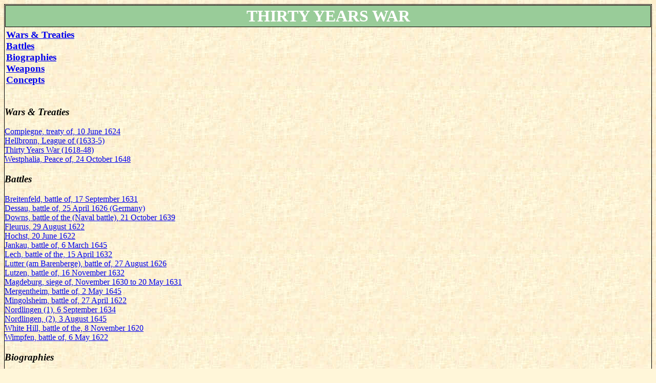

--- FILE ---
content_type: text/html
request_url: https://www.historyofwar.org/subject_thirty.html
body_size: 1390
content:
<HTML>
<HEAD>
<TITLE>SUBJECT INDEX: THIRTY YEARS WAR </TITLE>
<meta name="keywords" content="Thirty Years War">
<meta name="description" content="Subject Index: Thirty Years War">
<LINK REL=StyleSheet HREF="history.css" TYPE="text/css" MEDIA=screen>

</HEAD>
<BODY class="entries">

<h1 class="mainmenu">THIRTY YEARS WAR</h1>


<table width="100%"> <tr><td>

<h3>
<a href="#wars">Wars & Treaties</a><br>
<a href="#battles">Battles</a><br>
<a href="#biog">Biographies</a><br>
<a href="#weapons">Weapons</a><br>
<a href="#concepts">Concepts</a><br>
</h3>
</td><td align="right">

</td></tr></table>

<div class="indexentries">
  <h3><i><a name="wars">Wars & Treaties</a></i></h3>
  <a href="articles/treaty_compiegne.html">Compiegne, treaty of, 10 June 1624</a><br>
  <a href="articles/wars_heilbronn.html">Hellbronn, League of (1633-5)</a><br>
  <a href="articles/wars_thirtyyears.html">Thirty Years War (1618-48)</a><br>
  <a href="articles/treaty_westphalia.html">Westphalia, Peace of, 24 October 1648</a><br>
  
  <h3><i><a name="battles">Battles</a></i></h3>
  <a href="articles/battles_breitenfeld.html">Breitenfeld, battle of, 17 September 1631</a><br>
  <a href="articles/battles_dessau.html">Dessau, battle of, 25 April 1626 (Germany)</a><br>
  <a href="articles/battles_downs.html">Downs, battle of the (Naval battle), 21 October 1639</a><br>
  <a href="articles/battles_fleurus.html">Fleurus, 29 August 1622</a><br>
  <a href="articles/battles_hochst.html">Hochst, 20 June 1622</a><br>
  <a href="articles/battles_jankau.html">Jankau, battle of, 6 March 1645</a><br>
  <a href="articles/battles_lech.html">Lech, battle of the, 15 April 1632</a><br>
  <a href="articles/battles_lutter.html">Lutter (am Barenberge), battle of, 27 August 1626</a><br>
  <a href="articles/battles_lutzen.html">Lutzen, battle of, 16 November 1632</a><br>
  <a href="articles/battles_magdeburg.html">Magdeburg, siege of, November 1630 to 20 May 1631</a><br>
  <a href="articles/battles_mergentheim.html">Mergentheim, battle of, 2 May 1645</a><br>
  <a href="articles/battles_mingolsheim.html">Mingolsheim, battle of, 27 April 1622</a><br>
  <a href="articles/battles_nordlingen1634.html">Nordlingen (1), 6 September 1634</a><br>
  <a href="articles/battles_nordlingen1645.html">Nordlingen, (2), 3 August 1645</a><br>
  <a href="articles/battles_whitehill.html">White Hill, battle of the, 8 November 1620</a><br>
  <a href="articles/battles_wimpfen.html">Wimpfen, battle of, 6 May 1622</a><br>
  
  
  <h3><i><a name="biog">Biographies</a></i></h3>
  <a href="articles/people_anhalt.html">Anhalt, Christian I, Prince of</a><br>
  <a href="articles/people_christianbrunswick.html">Christian of Brunswick, administrator of Halberstadt (1598-1626)</a><br>
  <a href="articles/people_maximilian_bavaria.html">Maximilian of Bavaria, duke then elector</a><br>
  <a href="articles/people_pappenheim.html">Pappenheim., Gottfried Heinrich, count of (d.1632)</a><br>
  <a href="articles/people_tilly.html">Tilly, Johan Tserclaes, count of (1559-1632)</a></br>
  
  
  <h3><i><a name="weapons">Weapons, Armies & Units</a></i></h3>
  <h3><i><a name="concepts">Concepts</a></i></h3>
</div>
<!-- #BeginLibraryItem "/Library/_Ask Jeeves.lbi" --><div align="center">

<!-- Search Google -->
<center>
<form method="get" action="https://www.google.com/custom" target="_top">
<table bgcolor="#ffffff">
<tr><td nowrap="nowrap" valign="top" align="left" height="32">
<a href="https://www.google.com/">
<img src="https://www.google.com/logos/Logo_25wht.gif" border="0" alt="Google" align="middle"></img></a>
<label for="sbi" style="display: none">Enter your search terms</label>
<input type="text" name="q" size="31" maxlength="255" value="" id="sbi"></input>
<label for="sbb" style="display: none">Submit search form</label>
<input type="submit" name="sa" value="Search" id="sbb"></input>
<input type="hidden" name="client" value="pub-5012154621995510"></input>
<input type="hidden" name="forid" value="1"></input>
<input type="hidden" name="channel" value="6407027327"></input>
<input type="hidden" name="ie" value="ISO-8859-1"></input>
<input type="hidden" name="oe" value="ISO-8859-1"></input>
<input type="hidden" name="flav" value="0001"></input>
<input type="hidden" name="sig" value="EkrR-Yp9QsLoUyB0"></input>
<input type="hidden" name="cof" value="GALT:#008000;GL:1;DIV:#336699;VLC:663399;AH:center;BGC:FFFFFF;LBGC:336699;ALC:0000FF;LC:0000FF;T:000000;GFNT:0000FF;GIMP:0000FF;FORID:1"></input>
<input type="hidden" name="hl" value="en"></input>
</td></tr></table>
</form>
</center>
<!-- Search Google -->


</div><!-- #EndLibraryItem --></BODY>
</HTML>